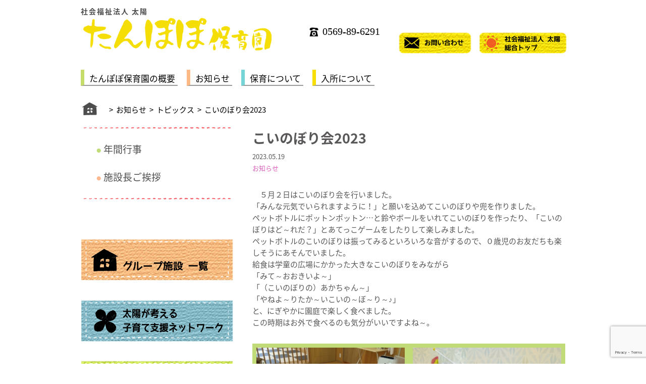

--- FILE ---
content_type: text/html; charset=utf-8
request_url: https://www.google.com/recaptcha/api2/anchor?ar=1&k=6LfBBFUrAAAAADMTM99dC1US2i9VfGwJdF-Cn2ME&co=aHR0cHM6Ly93d3cudGFpeW8tYXNhaGkuY29tOjQ0Mw..&hl=en&v=PoyoqOPhxBO7pBk68S4YbpHZ&size=invisible&anchor-ms=20000&execute-ms=30000&cb=y083swr8ylzo
body_size: 48739
content:
<!DOCTYPE HTML><html dir="ltr" lang="en"><head><meta http-equiv="Content-Type" content="text/html; charset=UTF-8">
<meta http-equiv="X-UA-Compatible" content="IE=edge">
<title>reCAPTCHA</title>
<style type="text/css">
/* cyrillic-ext */
@font-face {
  font-family: 'Roboto';
  font-style: normal;
  font-weight: 400;
  font-stretch: 100%;
  src: url(//fonts.gstatic.com/s/roboto/v48/KFO7CnqEu92Fr1ME7kSn66aGLdTylUAMa3GUBHMdazTgWw.woff2) format('woff2');
  unicode-range: U+0460-052F, U+1C80-1C8A, U+20B4, U+2DE0-2DFF, U+A640-A69F, U+FE2E-FE2F;
}
/* cyrillic */
@font-face {
  font-family: 'Roboto';
  font-style: normal;
  font-weight: 400;
  font-stretch: 100%;
  src: url(//fonts.gstatic.com/s/roboto/v48/KFO7CnqEu92Fr1ME7kSn66aGLdTylUAMa3iUBHMdazTgWw.woff2) format('woff2');
  unicode-range: U+0301, U+0400-045F, U+0490-0491, U+04B0-04B1, U+2116;
}
/* greek-ext */
@font-face {
  font-family: 'Roboto';
  font-style: normal;
  font-weight: 400;
  font-stretch: 100%;
  src: url(//fonts.gstatic.com/s/roboto/v48/KFO7CnqEu92Fr1ME7kSn66aGLdTylUAMa3CUBHMdazTgWw.woff2) format('woff2');
  unicode-range: U+1F00-1FFF;
}
/* greek */
@font-face {
  font-family: 'Roboto';
  font-style: normal;
  font-weight: 400;
  font-stretch: 100%;
  src: url(//fonts.gstatic.com/s/roboto/v48/KFO7CnqEu92Fr1ME7kSn66aGLdTylUAMa3-UBHMdazTgWw.woff2) format('woff2');
  unicode-range: U+0370-0377, U+037A-037F, U+0384-038A, U+038C, U+038E-03A1, U+03A3-03FF;
}
/* math */
@font-face {
  font-family: 'Roboto';
  font-style: normal;
  font-weight: 400;
  font-stretch: 100%;
  src: url(//fonts.gstatic.com/s/roboto/v48/KFO7CnqEu92Fr1ME7kSn66aGLdTylUAMawCUBHMdazTgWw.woff2) format('woff2');
  unicode-range: U+0302-0303, U+0305, U+0307-0308, U+0310, U+0312, U+0315, U+031A, U+0326-0327, U+032C, U+032F-0330, U+0332-0333, U+0338, U+033A, U+0346, U+034D, U+0391-03A1, U+03A3-03A9, U+03B1-03C9, U+03D1, U+03D5-03D6, U+03F0-03F1, U+03F4-03F5, U+2016-2017, U+2034-2038, U+203C, U+2040, U+2043, U+2047, U+2050, U+2057, U+205F, U+2070-2071, U+2074-208E, U+2090-209C, U+20D0-20DC, U+20E1, U+20E5-20EF, U+2100-2112, U+2114-2115, U+2117-2121, U+2123-214F, U+2190, U+2192, U+2194-21AE, U+21B0-21E5, U+21F1-21F2, U+21F4-2211, U+2213-2214, U+2216-22FF, U+2308-230B, U+2310, U+2319, U+231C-2321, U+2336-237A, U+237C, U+2395, U+239B-23B7, U+23D0, U+23DC-23E1, U+2474-2475, U+25AF, U+25B3, U+25B7, U+25BD, U+25C1, U+25CA, U+25CC, U+25FB, U+266D-266F, U+27C0-27FF, U+2900-2AFF, U+2B0E-2B11, U+2B30-2B4C, U+2BFE, U+3030, U+FF5B, U+FF5D, U+1D400-1D7FF, U+1EE00-1EEFF;
}
/* symbols */
@font-face {
  font-family: 'Roboto';
  font-style: normal;
  font-weight: 400;
  font-stretch: 100%;
  src: url(//fonts.gstatic.com/s/roboto/v48/KFO7CnqEu92Fr1ME7kSn66aGLdTylUAMaxKUBHMdazTgWw.woff2) format('woff2');
  unicode-range: U+0001-000C, U+000E-001F, U+007F-009F, U+20DD-20E0, U+20E2-20E4, U+2150-218F, U+2190, U+2192, U+2194-2199, U+21AF, U+21E6-21F0, U+21F3, U+2218-2219, U+2299, U+22C4-22C6, U+2300-243F, U+2440-244A, U+2460-24FF, U+25A0-27BF, U+2800-28FF, U+2921-2922, U+2981, U+29BF, U+29EB, U+2B00-2BFF, U+4DC0-4DFF, U+FFF9-FFFB, U+10140-1018E, U+10190-1019C, U+101A0, U+101D0-101FD, U+102E0-102FB, U+10E60-10E7E, U+1D2C0-1D2D3, U+1D2E0-1D37F, U+1F000-1F0FF, U+1F100-1F1AD, U+1F1E6-1F1FF, U+1F30D-1F30F, U+1F315, U+1F31C, U+1F31E, U+1F320-1F32C, U+1F336, U+1F378, U+1F37D, U+1F382, U+1F393-1F39F, U+1F3A7-1F3A8, U+1F3AC-1F3AF, U+1F3C2, U+1F3C4-1F3C6, U+1F3CA-1F3CE, U+1F3D4-1F3E0, U+1F3ED, U+1F3F1-1F3F3, U+1F3F5-1F3F7, U+1F408, U+1F415, U+1F41F, U+1F426, U+1F43F, U+1F441-1F442, U+1F444, U+1F446-1F449, U+1F44C-1F44E, U+1F453, U+1F46A, U+1F47D, U+1F4A3, U+1F4B0, U+1F4B3, U+1F4B9, U+1F4BB, U+1F4BF, U+1F4C8-1F4CB, U+1F4D6, U+1F4DA, U+1F4DF, U+1F4E3-1F4E6, U+1F4EA-1F4ED, U+1F4F7, U+1F4F9-1F4FB, U+1F4FD-1F4FE, U+1F503, U+1F507-1F50B, U+1F50D, U+1F512-1F513, U+1F53E-1F54A, U+1F54F-1F5FA, U+1F610, U+1F650-1F67F, U+1F687, U+1F68D, U+1F691, U+1F694, U+1F698, U+1F6AD, U+1F6B2, U+1F6B9-1F6BA, U+1F6BC, U+1F6C6-1F6CF, U+1F6D3-1F6D7, U+1F6E0-1F6EA, U+1F6F0-1F6F3, U+1F6F7-1F6FC, U+1F700-1F7FF, U+1F800-1F80B, U+1F810-1F847, U+1F850-1F859, U+1F860-1F887, U+1F890-1F8AD, U+1F8B0-1F8BB, U+1F8C0-1F8C1, U+1F900-1F90B, U+1F93B, U+1F946, U+1F984, U+1F996, U+1F9E9, U+1FA00-1FA6F, U+1FA70-1FA7C, U+1FA80-1FA89, U+1FA8F-1FAC6, U+1FACE-1FADC, U+1FADF-1FAE9, U+1FAF0-1FAF8, U+1FB00-1FBFF;
}
/* vietnamese */
@font-face {
  font-family: 'Roboto';
  font-style: normal;
  font-weight: 400;
  font-stretch: 100%;
  src: url(//fonts.gstatic.com/s/roboto/v48/KFO7CnqEu92Fr1ME7kSn66aGLdTylUAMa3OUBHMdazTgWw.woff2) format('woff2');
  unicode-range: U+0102-0103, U+0110-0111, U+0128-0129, U+0168-0169, U+01A0-01A1, U+01AF-01B0, U+0300-0301, U+0303-0304, U+0308-0309, U+0323, U+0329, U+1EA0-1EF9, U+20AB;
}
/* latin-ext */
@font-face {
  font-family: 'Roboto';
  font-style: normal;
  font-weight: 400;
  font-stretch: 100%;
  src: url(//fonts.gstatic.com/s/roboto/v48/KFO7CnqEu92Fr1ME7kSn66aGLdTylUAMa3KUBHMdazTgWw.woff2) format('woff2');
  unicode-range: U+0100-02BA, U+02BD-02C5, U+02C7-02CC, U+02CE-02D7, U+02DD-02FF, U+0304, U+0308, U+0329, U+1D00-1DBF, U+1E00-1E9F, U+1EF2-1EFF, U+2020, U+20A0-20AB, U+20AD-20C0, U+2113, U+2C60-2C7F, U+A720-A7FF;
}
/* latin */
@font-face {
  font-family: 'Roboto';
  font-style: normal;
  font-weight: 400;
  font-stretch: 100%;
  src: url(//fonts.gstatic.com/s/roboto/v48/KFO7CnqEu92Fr1ME7kSn66aGLdTylUAMa3yUBHMdazQ.woff2) format('woff2');
  unicode-range: U+0000-00FF, U+0131, U+0152-0153, U+02BB-02BC, U+02C6, U+02DA, U+02DC, U+0304, U+0308, U+0329, U+2000-206F, U+20AC, U+2122, U+2191, U+2193, U+2212, U+2215, U+FEFF, U+FFFD;
}
/* cyrillic-ext */
@font-face {
  font-family: 'Roboto';
  font-style: normal;
  font-weight: 500;
  font-stretch: 100%;
  src: url(//fonts.gstatic.com/s/roboto/v48/KFO7CnqEu92Fr1ME7kSn66aGLdTylUAMa3GUBHMdazTgWw.woff2) format('woff2');
  unicode-range: U+0460-052F, U+1C80-1C8A, U+20B4, U+2DE0-2DFF, U+A640-A69F, U+FE2E-FE2F;
}
/* cyrillic */
@font-face {
  font-family: 'Roboto';
  font-style: normal;
  font-weight: 500;
  font-stretch: 100%;
  src: url(//fonts.gstatic.com/s/roboto/v48/KFO7CnqEu92Fr1ME7kSn66aGLdTylUAMa3iUBHMdazTgWw.woff2) format('woff2');
  unicode-range: U+0301, U+0400-045F, U+0490-0491, U+04B0-04B1, U+2116;
}
/* greek-ext */
@font-face {
  font-family: 'Roboto';
  font-style: normal;
  font-weight: 500;
  font-stretch: 100%;
  src: url(//fonts.gstatic.com/s/roboto/v48/KFO7CnqEu92Fr1ME7kSn66aGLdTylUAMa3CUBHMdazTgWw.woff2) format('woff2');
  unicode-range: U+1F00-1FFF;
}
/* greek */
@font-face {
  font-family: 'Roboto';
  font-style: normal;
  font-weight: 500;
  font-stretch: 100%;
  src: url(//fonts.gstatic.com/s/roboto/v48/KFO7CnqEu92Fr1ME7kSn66aGLdTylUAMa3-UBHMdazTgWw.woff2) format('woff2');
  unicode-range: U+0370-0377, U+037A-037F, U+0384-038A, U+038C, U+038E-03A1, U+03A3-03FF;
}
/* math */
@font-face {
  font-family: 'Roboto';
  font-style: normal;
  font-weight: 500;
  font-stretch: 100%;
  src: url(//fonts.gstatic.com/s/roboto/v48/KFO7CnqEu92Fr1ME7kSn66aGLdTylUAMawCUBHMdazTgWw.woff2) format('woff2');
  unicode-range: U+0302-0303, U+0305, U+0307-0308, U+0310, U+0312, U+0315, U+031A, U+0326-0327, U+032C, U+032F-0330, U+0332-0333, U+0338, U+033A, U+0346, U+034D, U+0391-03A1, U+03A3-03A9, U+03B1-03C9, U+03D1, U+03D5-03D6, U+03F0-03F1, U+03F4-03F5, U+2016-2017, U+2034-2038, U+203C, U+2040, U+2043, U+2047, U+2050, U+2057, U+205F, U+2070-2071, U+2074-208E, U+2090-209C, U+20D0-20DC, U+20E1, U+20E5-20EF, U+2100-2112, U+2114-2115, U+2117-2121, U+2123-214F, U+2190, U+2192, U+2194-21AE, U+21B0-21E5, U+21F1-21F2, U+21F4-2211, U+2213-2214, U+2216-22FF, U+2308-230B, U+2310, U+2319, U+231C-2321, U+2336-237A, U+237C, U+2395, U+239B-23B7, U+23D0, U+23DC-23E1, U+2474-2475, U+25AF, U+25B3, U+25B7, U+25BD, U+25C1, U+25CA, U+25CC, U+25FB, U+266D-266F, U+27C0-27FF, U+2900-2AFF, U+2B0E-2B11, U+2B30-2B4C, U+2BFE, U+3030, U+FF5B, U+FF5D, U+1D400-1D7FF, U+1EE00-1EEFF;
}
/* symbols */
@font-face {
  font-family: 'Roboto';
  font-style: normal;
  font-weight: 500;
  font-stretch: 100%;
  src: url(//fonts.gstatic.com/s/roboto/v48/KFO7CnqEu92Fr1ME7kSn66aGLdTylUAMaxKUBHMdazTgWw.woff2) format('woff2');
  unicode-range: U+0001-000C, U+000E-001F, U+007F-009F, U+20DD-20E0, U+20E2-20E4, U+2150-218F, U+2190, U+2192, U+2194-2199, U+21AF, U+21E6-21F0, U+21F3, U+2218-2219, U+2299, U+22C4-22C6, U+2300-243F, U+2440-244A, U+2460-24FF, U+25A0-27BF, U+2800-28FF, U+2921-2922, U+2981, U+29BF, U+29EB, U+2B00-2BFF, U+4DC0-4DFF, U+FFF9-FFFB, U+10140-1018E, U+10190-1019C, U+101A0, U+101D0-101FD, U+102E0-102FB, U+10E60-10E7E, U+1D2C0-1D2D3, U+1D2E0-1D37F, U+1F000-1F0FF, U+1F100-1F1AD, U+1F1E6-1F1FF, U+1F30D-1F30F, U+1F315, U+1F31C, U+1F31E, U+1F320-1F32C, U+1F336, U+1F378, U+1F37D, U+1F382, U+1F393-1F39F, U+1F3A7-1F3A8, U+1F3AC-1F3AF, U+1F3C2, U+1F3C4-1F3C6, U+1F3CA-1F3CE, U+1F3D4-1F3E0, U+1F3ED, U+1F3F1-1F3F3, U+1F3F5-1F3F7, U+1F408, U+1F415, U+1F41F, U+1F426, U+1F43F, U+1F441-1F442, U+1F444, U+1F446-1F449, U+1F44C-1F44E, U+1F453, U+1F46A, U+1F47D, U+1F4A3, U+1F4B0, U+1F4B3, U+1F4B9, U+1F4BB, U+1F4BF, U+1F4C8-1F4CB, U+1F4D6, U+1F4DA, U+1F4DF, U+1F4E3-1F4E6, U+1F4EA-1F4ED, U+1F4F7, U+1F4F9-1F4FB, U+1F4FD-1F4FE, U+1F503, U+1F507-1F50B, U+1F50D, U+1F512-1F513, U+1F53E-1F54A, U+1F54F-1F5FA, U+1F610, U+1F650-1F67F, U+1F687, U+1F68D, U+1F691, U+1F694, U+1F698, U+1F6AD, U+1F6B2, U+1F6B9-1F6BA, U+1F6BC, U+1F6C6-1F6CF, U+1F6D3-1F6D7, U+1F6E0-1F6EA, U+1F6F0-1F6F3, U+1F6F7-1F6FC, U+1F700-1F7FF, U+1F800-1F80B, U+1F810-1F847, U+1F850-1F859, U+1F860-1F887, U+1F890-1F8AD, U+1F8B0-1F8BB, U+1F8C0-1F8C1, U+1F900-1F90B, U+1F93B, U+1F946, U+1F984, U+1F996, U+1F9E9, U+1FA00-1FA6F, U+1FA70-1FA7C, U+1FA80-1FA89, U+1FA8F-1FAC6, U+1FACE-1FADC, U+1FADF-1FAE9, U+1FAF0-1FAF8, U+1FB00-1FBFF;
}
/* vietnamese */
@font-face {
  font-family: 'Roboto';
  font-style: normal;
  font-weight: 500;
  font-stretch: 100%;
  src: url(//fonts.gstatic.com/s/roboto/v48/KFO7CnqEu92Fr1ME7kSn66aGLdTylUAMa3OUBHMdazTgWw.woff2) format('woff2');
  unicode-range: U+0102-0103, U+0110-0111, U+0128-0129, U+0168-0169, U+01A0-01A1, U+01AF-01B0, U+0300-0301, U+0303-0304, U+0308-0309, U+0323, U+0329, U+1EA0-1EF9, U+20AB;
}
/* latin-ext */
@font-face {
  font-family: 'Roboto';
  font-style: normal;
  font-weight: 500;
  font-stretch: 100%;
  src: url(//fonts.gstatic.com/s/roboto/v48/KFO7CnqEu92Fr1ME7kSn66aGLdTylUAMa3KUBHMdazTgWw.woff2) format('woff2');
  unicode-range: U+0100-02BA, U+02BD-02C5, U+02C7-02CC, U+02CE-02D7, U+02DD-02FF, U+0304, U+0308, U+0329, U+1D00-1DBF, U+1E00-1E9F, U+1EF2-1EFF, U+2020, U+20A0-20AB, U+20AD-20C0, U+2113, U+2C60-2C7F, U+A720-A7FF;
}
/* latin */
@font-face {
  font-family: 'Roboto';
  font-style: normal;
  font-weight: 500;
  font-stretch: 100%;
  src: url(//fonts.gstatic.com/s/roboto/v48/KFO7CnqEu92Fr1ME7kSn66aGLdTylUAMa3yUBHMdazQ.woff2) format('woff2');
  unicode-range: U+0000-00FF, U+0131, U+0152-0153, U+02BB-02BC, U+02C6, U+02DA, U+02DC, U+0304, U+0308, U+0329, U+2000-206F, U+20AC, U+2122, U+2191, U+2193, U+2212, U+2215, U+FEFF, U+FFFD;
}
/* cyrillic-ext */
@font-face {
  font-family: 'Roboto';
  font-style: normal;
  font-weight: 900;
  font-stretch: 100%;
  src: url(//fonts.gstatic.com/s/roboto/v48/KFO7CnqEu92Fr1ME7kSn66aGLdTylUAMa3GUBHMdazTgWw.woff2) format('woff2');
  unicode-range: U+0460-052F, U+1C80-1C8A, U+20B4, U+2DE0-2DFF, U+A640-A69F, U+FE2E-FE2F;
}
/* cyrillic */
@font-face {
  font-family: 'Roboto';
  font-style: normal;
  font-weight: 900;
  font-stretch: 100%;
  src: url(//fonts.gstatic.com/s/roboto/v48/KFO7CnqEu92Fr1ME7kSn66aGLdTylUAMa3iUBHMdazTgWw.woff2) format('woff2');
  unicode-range: U+0301, U+0400-045F, U+0490-0491, U+04B0-04B1, U+2116;
}
/* greek-ext */
@font-face {
  font-family: 'Roboto';
  font-style: normal;
  font-weight: 900;
  font-stretch: 100%;
  src: url(//fonts.gstatic.com/s/roboto/v48/KFO7CnqEu92Fr1ME7kSn66aGLdTylUAMa3CUBHMdazTgWw.woff2) format('woff2');
  unicode-range: U+1F00-1FFF;
}
/* greek */
@font-face {
  font-family: 'Roboto';
  font-style: normal;
  font-weight: 900;
  font-stretch: 100%;
  src: url(//fonts.gstatic.com/s/roboto/v48/KFO7CnqEu92Fr1ME7kSn66aGLdTylUAMa3-UBHMdazTgWw.woff2) format('woff2');
  unicode-range: U+0370-0377, U+037A-037F, U+0384-038A, U+038C, U+038E-03A1, U+03A3-03FF;
}
/* math */
@font-face {
  font-family: 'Roboto';
  font-style: normal;
  font-weight: 900;
  font-stretch: 100%;
  src: url(//fonts.gstatic.com/s/roboto/v48/KFO7CnqEu92Fr1ME7kSn66aGLdTylUAMawCUBHMdazTgWw.woff2) format('woff2');
  unicode-range: U+0302-0303, U+0305, U+0307-0308, U+0310, U+0312, U+0315, U+031A, U+0326-0327, U+032C, U+032F-0330, U+0332-0333, U+0338, U+033A, U+0346, U+034D, U+0391-03A1, U+03A3-03A9, U+03B1-03C9, U+03D1, U+03D5-03D6, U+03F0-03F1, U+03F4-03F5, U+2016-2017, U+2034-2038, U+203C, U+2040, U+2043, U+2047, U+2050, U+2057, U+205F, U+2070-2071, U+2074-208E, U+2090-209C, U+20D0-20DC, U+20E1, U+20E5-20EF, U+2100-2112, U+2114-2115, U+2117-2121, U+2123-214F, U+2190, U+2192, U+2194-21AE, U+21B0-21E5, U+21F1-21F2, U+21F4-2211, U+2213-2214, U+2216-22FF, U+2308-230B, U+2310, U+2319, U+231C-2321, U+2336-237A, U+237C, U+2395, U+239B-23B7, U+23D0, U+23DC-23E1, U+2474-2475, U+25AF, U+25B3, U+25B7, U+25BD, U+25C1, U+25CA, U+25CC, U+25FB, U+266D-266F, U+27C0-27FF, U+2900-2AFF, U+2B0E-2B11, U+2B30-2B4C, U+2BFE, U+3030, U+FF5B, U+FF5D, U+1D400-1D7FF, U+1EE00-1EEFF;
}
/* symbols */
@font-face {
  font-family: 'Roboto';
  font-style: normal;
  font-weight: 900;
  font-stretch: 100%;
  src: url(//fonts.gstatic.com/s/roboto/v48/KFO7CnqEu92Fr1ME7kSn66aGLdTylUAMaxKUBHMdazTgWw.woff2) format('woff2');
  unicode-range: U+0001-000C, U+000E-001F, U+007F-009F, U+20DD-20E0, U+20E2-20E4, U+2150-218F, U+2190, U+2192, U+2194-2199, U+21AF, U+21E6-21F0, U+21F3, U+2218-2219, U+2299, U+22C4-22C6, U+2300-243F, U+2440-244A, U+2460-24FF, U+25A0-27BF, U+2800-28FF, U+2921-2922, U+2981, U+29BF, U+29EB, U+2B00-2BFF, U+4DC0-4DFF, U+FFF9-FFFB, U+10140-1018E, U+10190-1019C, U+101A0, U+101D0-101FD, U+102E0-102FB, U+10E60-10E7E, U+1D2C0-1D2D3, U+1D2E0-1D37F, U+1F000-1F0FF, U+1F100-1F1AD, U+1F1E6-1F1FF, U+1F30D-1F30F, U+1F315, U+1F31C, U+1F31E, U+1F320-1F32C, U+1F336, U+1F378, U+1F37D, U+1F382, U+1F393-1F39F, U+1F3A7-1F3A8, U+1F3AC-1F3AF, U+1F3C2, U+1F3C4-1F3C6, U+1F3CA-1F3CE, U+1F3D4-1F3E0, U+1F3ED, U+1F3F1-1F3F3, U+1F3F5-1F3F7, U+1F408, U+1F415, U+1F41F, U+1F426, U+1F43F, U+1F441-1F442, U+1F444, U+1F446-1F449, U+1F44C-1F44E, U+1F453, U+1F46A, U+1F47D, U+1F4A3, U+1F4B0, U+1F4B3, U+1F4B9, U+1F4BB, U+1F4BF, U+1F4C8-1F4CB, U+1F4D6, U+1F4DA, U+1F4DF, U+1F4E3-1F4E6, U+1F4EA-1F4ED, U+1F4F7, U+1F4F9-1F4FB, U+1F4FD-1F4FE, U+1F503, U+1F507-1F50B, U+1F50D, U+1F512-1F513, U+1F53E-1F54A, U+1F54F-1F5FA, U+1F610, U+1F650-1F67F, U+1F687, U+1F68D, U+1F691, U+1F694, U+1F698, U+1F6AD, U+1F6B2, U+1F6B9-1F6BA, U+1F6BC, U+1F6C6-1F6CF, U+1F6D3-1F6D7, U+1F6E0-1F6EA, U+1F6F0-1F6F3, U+1F6F7-1F6FC, U+1F700-1F7FF, U+1F800-1F80B, U+1F810-1F847, U+1F850-1F859, U+1F860-1F887, U+1F890-1F8AD, U+1F8B0-1F8BB, U+1F8C0-1F8C1, U+1F900-1F90B, U+1F93B, U+1F946, U+1F984, U+1F996, U+1F9E9, U+1FA00-1FA6F, U+1FA70-1FA7C, U+1FA80-1FA89, U+1FA8F-1FAC6, U+1FACE-1FADC, U+1FADF-1FAE9, U+1FAF0-1FAF8, U+1FB00-1FBFF;
}
/* vietnamese */
@font-face {
  font-family: 'Roboto';
  font-style: normal;
  font-weight: 900;
  font-stretch: 100%;
  src: url(//fonts.gstatic.com/s/roboto/v48/KFO7CnqEu92Fr1ME7kSn66aGLdTylUAMa3OUBHMdazTgWw.woff2) format('woff2');
  unicode-range: U+0102-0103, U+0110-0111, U+0128-0129, U+0168-0169, U+01A0-01A1, U+01AF-01B0, U+0300-0301, U+0303-0304, U+0308-0309, U+0323, U+0329, U+1EA0-1EF9, U+20AB;
}
/* latin-ext */
@font-face {
  font-family: 'Roboto';
  font-style: normal;
  font-weight: 900;
  font-stretch: 100%;
  src: url(//fonts.gstatic.com/s/roboto/v48/KFO7CnqEu92Fr1ME7kSn66aGLdTylUAMa3KUBHMdazTgWw.woff2) format('woff2');
  unicode-range: U+0100-02BA, U+02BD-02C5, U+02C7-02CC, U+02CE-02D7, U+02DD-02FF, U+0304, U+0308, U+0329, U+1D00-1DBF, U+1E00-1E9F, U+1EF2-1EFF, U+2020, U+20A0-20AB, U+20AD-20C0, U+2113, U+2C60-2C7F, U+A720-A7FF;
}
/* latin */
@font-face {
  font-family: 'Roboto';
  font-style: normal;
  font-weight: 900;
  font-stretch: 100%;
  src: url(//fonts.gstatic.com/s/roboto/v48/KFO7CnqEu92Fr1ME7kSn66aGLdTylUAMa3yUBHMdazQ.woff2) format('woff2');
  unicode-range: U+0000-00FF, U+0131, U+0152-0153, U+02BB-02BC, U+02C6, U+02DA, U+02DC, U+0304, U+0308, U+0329, U+2000-206F, U+20AC, U+2122, U+2191, U+2193, U+2212, U+2215, U+FEFF, U+FFFD;
}

</style>
<link rel="stylesheet" type="text/css" href="https://www.gstatic.com/recaptcha/releases/PoyoqOPhxBO7pBk68S4YbpHZ/styles__ltr.css">
<script nonce="bJX8oojk1RttwPMLFE6loA" type="text/javascript">window['__recaptcha_api'] = 'https://www.google.com/recaptcha/api2/';</script>
<script type="text/javascript" src="https://www.gstatic.com/recaptcha/releases/PoyoqOPhxBO7pBk68S4YbpHZ/recaptcha__en.js" nonce="bJX8oojk1RttwPMLFE6loA">
      
    </script></head>
<body><div id="rc-anchor-alert" class="rc-anchor-alert"></div>
<input type="hidden" id="recaptcha-token" value="[base64]">
<script type="text/javascript" nonce="bJX8oojk1RttwPMLFE6loA">
      recaptcha.anchor.Main.init("[\x22ainput\x22,[\x22bgdata\x22,\x22\x22,\[base64]/[base64]/[base64]/ZyhXLGgpOnEoW04sMjEsbF0sVywwKSxoKSxmYWxzZSxmYWxzZSl9Y2F0Y2goayl7RygzNTgsVyk/[base64]/[base64]/[base64]/[base64]/[base64]/[base64]/[base64]/bmV3IEJbT10oRFswXSk6dz09Mj9uZXcgQltPXShEWzBdLERbMV0pOnc9PTM/bmV3IEJbT10oRFswXSxEWzFdLERbMl0pOnc9PTQ/[base64]/[base64]/[base64]/[base64]/[base64]\\u003d\x22,\[base64]\\u003d\\u003d\x22,\x22f0I4woRMflZ3w5vDvMO/w6LCujsxwolSZiMWwrd4w5/CiDB6wptHAMKzwp3CtMOBw4onw7lpFMObwqbDiMKLJcOxwrnDrWHDiirCgcOawp/DjT0sPytowp/DngPDhcKUAwTClDhDw4PDvxjCrCUWw5RZwqHDpsOgwpZXwqbCsAHDgsOBwr0yLiMvwrkmAsKPw7zCvWXDnkXCqzTCrsOuw4ZrwpfDkMKZwqHCrTFUTsORwo3DrMKBwowUDVbDsMOhwo49QcKsw57CvMO9w6nDk8KCw67DjTfDlcKVwoJqw4B/w5I/[base64]/CosKww6FBwrJHw7zDryk/w7kxwoDDgxxuZsOjXsOPw6PDncOgSAI3wpLDlgZDQhNfMwzDscKrWMKvcjA+Z8OTQsKPwojDi8OFw4bDusKheGXCjsOaQcOhw6rDjsO+dUzDn1giw67DmMKXSRHCtcO0worDqmPCh8OuUsOmTcO4XsKgw5/Cj8OVJMOUwoR3w7pYK8OIw6Rdwrk2S0hmwrB/[base64]/w5dmGMOwwppHKMKMwpgYWAAEw7TDtMOvDMOca2kSwqdAQcK5wpR+Ezhsw6nDtsO8w5R1FmXCvMO/MsO3wqDCscKTw5DDgznCh8KWIXrDklXCrDfDqBVPAsO0wrbCpjbCkFc6eCbDrAQHw6LDicOoCwgTw7ZRwrwYwp7CucOSw58/[base64]/fsKMwq7DiVsNI2XDvEjDrMKJw7/Coy4/w47DgMKeMcOoGHMQwrvCpUs5woxUVsOOwqjCplnCtsKQw4ZQQ8OEw4HDnD3DsRrDsMKoeAFPwqU/DTJ+SMKWwpk7HjrCmsOqwos0worDhsKaAic1w6dKwq3DgcK+SF1yRsKBImdIwqYMwojDgmg4WsKgw7wTP01dGlFsMkUew40XY8OTH8O2XzPCusO9cVbDp37DvsKCacOrdGQPdcK/w7hse8KWbgfDrsKGHsKpwpkNwrYRHCTDqMOEesOhE1LCssKyw7dyw4wLw6/[base64]/DvlsGw4gaBQbDgRRJwptpw7F6F8KiT1puw4MGSsOUG2kJw7hOw6vCuHE4w5V6w4dEw4bDqBhUIzBkF8K7YsK2GcKJe1MLVcOPwrzCl8OWw7wGOcKREsKxw7rDmMOEJMO5w5XDuUJXKsKwbEcadsKCwoxZRHzDkMK7wohqY1ZWwpd2Z8O3wphiTsOQwp/DnlAAQWk8w6IzwrcSP1Qdc8O2RcK0PT7Di8Oqwo/ChXt5K8KtbXE2wrrDlcK3H8KBdsKowpZYwpTCmCcewrcJen3DskErw6ERMU/Cn8OVcDhWdnjDmsOEdAzCqRfDmjJDcgJ0wqHDk17Dr0d7wpbDsiIdwqgEwpAWCsOCw41PNWDDn8Obw71CCSgjEsOcw4nDjEkgHgLDjjHChsOOwoV1w5bDmBnDoMOhYsOjwqXCtsOmw7l3w6dQw5HDk8OswptkwoN1wrbCoMOKFsO2R8KGaG0/[base64]/CiwPCjExBw4dTRltUw4zDtsKqZwTDncKzw67CnWEuwpEAw63DrDfCj8K2J8KOwqrDl8Khw5/CinvDhMOhwp5vAFbCjcKPw4DDpRhuwo9SHVnDlQdaasOSwpPDkV1AwrtRCFbDpcKBT3hGQVEqw7DCgsOPdUHDiy9Qwq8Gw5DCjsOfYcOcMsKQw4N6wrZFaMKZw6nDrsKsdiTCtH/DkxoAwrbCkxhuN8OjFQBybGhowqfDp8KzO0RtQB3CgMO0wpcXw7bCpcOic8O1QMK2w4bCrl1eOX/DjSRQwoogw5vDnMOGcDE7wpTCrVFJw4jCpcOmHcOBKsKHRipww63DqxLCmUHCsFFYXMOww4xSZjMzwpJOSATCiyE/RMKHwo3CsT9jwpDChgfCqsKawq/CnWbDo8O1D8KKw7DDoxDDjcOXwrLCiUjCuWV8wrwnw50yNE3CscOZw4/DosOhesOAAxfCvsO9SxEqw5ItUBXDtlzCrEcsScO8N1vDokTCi8KAwovClMK/XG4Vwp7DmsKOwqFOw4wdw7TDoBbCn8Kuw6hhw5dvw4FNwpx8HMKyD0bDksOtwqvDtMOsJsKEw5rDn25RUMOIeyvDqXRnWsK0IcOkw7oFUXNTwqs4woXCn8OEU3/DtMKsNcO/B8KZw6vCoy5Xe8KMwqlwMkjCqiXChBbDtcOKwqdaLFjClMKYwpPDixpPXMOcw5rDkMKAG1TDisOJwpMaGnRYw7oYw7bDtMOPM8ONw5nCosKow50Tw4REwqMuw6/[base64]/CgcO8w4sEWA40GcK0fhHCsBfDh0MDw47CkMOyw7DColvDiiYADiNlfsKXwrs9FsOtw4l/wroOLsOewpTClcO5w7IUwpLClyJyGCXCmsOlw4dsAsKKw5LDocKnw6nCsz8owotGQBorWW89w4Bywo9Iw5RAGMO1EMOkw4DCuUhbP8Osw4XDj8O/FV9Xwp7CiGvDsGzDvxHDpMKzVTYeZsKLfMKwwppBw7zDmn3CjsOIwqnClMO/w5EeZGFHcsOrAiPCj8OHHiYkwqYIwoLDrsOVw5HCl8OdwoPCkzBiw7PCnsOkwo1AwpHDkgJ6wp/[base64]/[base64]/XMK2w7TDplXDqsKaw6kVwo4uwrHDl8Oow5rCqxpcw4hawp1sw6TCoyXDn2Bmd3hfNcKswqMUSsOWw4/DkGnDicOUwq9QWMO3Ci/CtcKtKAQedjg9wqN+wrtDUELDvMOgdU7DscKLKVsiw41uC8OKw7/CsSXChV7CqivDqcK4w53CrcO/VsKZTnzDuVNNw5lUZcO9w6Fsw4kNFcOxCBzDtsK0TsKsw5XDn8KNd2ozDsKbworDjnZywpDDlU7CicOrY8OXJQvDowfDlwrClsOOEG3DtjY9wqR9IWQJPsOkw651IMKBw7/CsHbCt1jDm8KQw5XDmxtzw6nDoSI9GcO0wqnDjhHCrCJtw6zCjV9pwo/CkcKYRcOubMK3w6fCr1x3awTDin9DwpA3ZQ/[base64]/w4rDpMOJWhzDpiAIw7bCksOCw4fCiMK/[base64]/CqcKtCTjDowzDmALCogHDuQjDmDTCvATDgsOXC8K9P2rDssOYZUQIAjxkeRvCuTktDS93csOGw7nCpcOLasOgQMOKFsKrVS0FXXZ+wo7Cu8OzJ15GwpbDuh/ChsOZw4bDkGLCvEEXw7x/wrEpB8KcwpbDhVQxwpXCmkbCn8KFNMOEwqkhUsKVTzQnJMKrw7t+wpPDuwrCnMOhw6vDjMKFwoQuw5vCuHDDu8KmEcKBwpTCiMOwwrjCj23ChHdgalXCkRR1w6Aww4LDuBHDnMKYwonDun8BaMKZwo/Dj8O3C8O1wqlEwonDn8OjwqvDqMKAwqnDr8KcCRgiZQ0sw7VjDsOKKMKceRFAGhFZw4PDh8O2woVmw7TDlBoPwpEYw7PDozTCgFI/w5LDiybCnsK7WSxRIiPCvsKudMO+wqs9fcK/wq3CvhLChMKqD8OwRDzDiA8lwpvCoTjCmDk2X8OOwq7DtQzCv8O4JcKYUlkHG8OOw54sQArCqCXCiVo1PMOmPcK8wo3DiA7DnMOtZTvDjwbCg3s4VcKdwqLCph7CizjCuUjClWXDkmbCqTQ0G3/Co8KXA8ORwqnDicOlRww2woTDu8KcwqIebjYub8KAwqNcdMOPw6Vdwq3CtMKnQyUNwp3CmX4Yw7XDmUQRwrQ6wp11QVjCh8Ohw5jCo8KsQw/DvAbCtMKbHcKvw50+bTLCknPDjRUxPcO2wrR/[base64]/CpGLDrMKEw6PDlMOKwpg5Y8OFS8KkTsORd8KFwpcYacO8ezlew7LCgDkAw4lKw5HDvjDDqsOBecO6GRHDqsKsw4bDpQ1aw7IXNhphw6IyWsKyHsOPw5tyAy5WwrtqAQjCmEtHT8OXVhApQMKOw4/CqVsVY8KtUsKnZ8OMExTDsH7DssOcwpPCp8K0wpnDvsO9UsObwq4fbMKsw7MkwpnCgiQRw5Zew7LDkAnDpx80P8OsOsOMTQFlwooIRMOWCcOrWSFtFFrDuhjDrmzCuR/[base64]/DscOhwrsowr3Dl8KwwrjCq8KQcjAqwozCn1HDoVsnwqXCmsOHwrU8LcK/w69jOMKcwo8mM8K9wpLCgMKAV8O8E8KPw6PCo0zCvMKVw44iOsOhEsKsIcOKw53ChcKOSsK3W1XCvBR7w65Uw4XDpsO1G8K8HsO5IMObH2gfYybCnyPCqMKtLBtZw5gPw5zDuk58BSnCsxooQcOoNcOnw7XDh8OQwp/CjC/ClnjDtkxpw5vCgnfCr8Oow5jDn1jDrMKjwqJIw6Erw6ACw5lqNz/CqgbDsX95w7XCnTsYK8OTwqEiwr5qEsKjw4DCo8OSBsKZwqrDuh/CshDCkiTDtsKRLCcOwpFpalEDwr/DpGccHxzCmsKEFsKQMHTDpsOGZ8OUUMKebwvDuSHCmMOHOggwYMKNdsKhwqvDmVnDkVMTwozDpsORUMO/[base64]/[base64]/[base64]/wqTCjMO0wrPCt07DusOiGsKFwpPCuTBiH1EwMgjCicKNwqFOw4dWwoE8MMKPAMKSwpHDrDXClC43w55tElnDi8KCwoFoVmoqK8OPw4VLW8OBYmdbw5IkwoVHKSvCqsOlw6HCicK5LkZpw6/[base64]/w4/DgcKaw6MSNQ3DisOhwo7CkMOCPEPDrnAuwpDCv3B/w7fDjEDDpUFjUgcgWsOKY0AgcBHDgWTCjsKlwp7Cj8OuVlbCr17DozEaX3fDkcOCw5oGw4gEwooqwp1KRUXCgWDDu8KDX8OfAsOuNnoDw4TCu3dYwp7CoSvCgMOQR8OfYgPCiMOiwrHDkcOQw6kPw5fCr8O6wr/CrnpYwrd4B3fDjMKLwpXCqsKddykVOCc+wrgnf8OTwqxMOMKNwrfDr8Onwp/DhcKsw5h6w7fDuMO6w7x0wrRBwq7CljATS8KPY1BMwoTDlsOSwrx7w7Vdw6bDjRAAXsO8GsKBKGR/UHowGi5iQQ7Ciz/DkzDCosKWwpsWwoLDisOdBHE7WSZawrFdHsOtw6nDhMKjwrx7U8OWw7VqWsOSwplEWsKjOS7CpsKddhjCmsOSME0KM8OBw5xIMAlzcHnDjMOhXFZXcR7CpRJqwobCs1ZwwqXCvQzDmC1dw4XCrMOweRrCucO1acKZw51EZ8O/[base64]/Do8OUDsOfwqBbwp1Hw6pqMMOuVjJuwrIwwrYkAMK9wp3DrTMDIcO4eg8awp/[base64]/Dn4pScOVw4/DthBqw6d3w5bDpmhRwojDtVnCssO5w5LDqsOHwqDCt8KCWMOMLcO2BMOCw7hwwqptw69Uw4rCl8OEwpUTe8KwWF/CviXCiRHDn8K1wqLCjSfCk8KUczpQe33CvS7Dh8O1BcK4HEzCusKmNXUqQcOzcljCqsOpHcOaw7ZyV2MZwqTDksKjwqHCuC8hwoPDpMK/MMKkK8OIdRXDnTxCcirCnWvCgyPDtAULw7RFZ8OKwpt0AcOXKcKQL8O+wrRmDR/[base64]/DihZ5HcOLw4TDkTl0wpnCg8OdFCsZw7p2wpzDr8Kwwpk/[base64]/NcKve8KGw5d3w5VQdsOIP8O9McO4w5zDhMKBw5DChsO2BWrClcOiwrFww4PDg3V8wqFuwpfDvB8Mwr3ChHtnwq7DmMK/EDoPNsKuw4huGXTDlw7CgcKfwqcLw47Ci2DDrMKOw7sGeBg5wqQGw6bDmMKbd8KOwrHDh8KNw5kBw57Cg8O6wrYiJMK/wpwpw5XCllNSCVoDw6/DnCUvwqvCo8OkJcOBwo0ZAsOyU8K9wpQfw6LCpcO6wo7ClUPDuCvDtnfDr0vCnsOtb2TDicKfw5VDbXvDlhHCoD7CkhrDrhlUwqzChcOieFIEwqcYw7nDt8KXwq0FBcKBUcKnw4ILwqNFWcK+w6fCrcO1w4JYY8O1Tx/ClzDDi8KTUFLCjhB0D8OMwpo0w5rCmMOXGy3CvyV7O8KSG8K9DR4fw5suHMOJY8OEU8OOwq5dwr5/[base64]/Cp8O5URXCsjLDm3wDHcOqw7PCvMOZw5FGw6UQw5RVAcOtVcKBf8Khwo4aQ8KewpwiLiTCgcOtNcKZw7bChcKdF8ORJAHCjwNSwoB9fwfCqBRjOsKuwqnDjVnDsgghN8O7QTvCiiLCvsK3Y8OUwq/[base64]/DpADCnMOQWMO1QcOuw5/[base64]/ChQDCrsKvw7nCvcOkwp1aSMOiwqjCgBlvw4/DosOzXBPDgA5xEX/CsE7DtsKfw61mImXClUzCqcKewpwXwqXCj3TDjXgrwq3CiBjCrcOSM1QGIkvCkmTDgMO8wpTDsMKofVPDtkfDmMO8FsK9wpjCnxJQw60APcOMQQNvNcOOw4glw6vDrTpBdMKtDwxww6fDo8KnwpvDmcKBwrXCmsO/w5wGEMKcwo1LwprCjsKFBQUtw7/[base64]/[base64]/CusKjMwN1w4DDiANIQcOowoRbZ8K8w6NVwpdLw7UcwrQHLsKhw6HCm8KwwrfDn8KjD0PDszjDrkzCnEtMwq7Cv3U3ZsKLwod7RcKqEH55XyVuVsKmwrjDh8K4w6bDqsO0ecOBDzw6bMKeZnNIwrfDvcO/w4bCnMOTwq8Fw5R/[base64]/DkSLClcOfwr4wfCvDrsKqfQJbCQbDosKdwrFLwpDClcO6w4DCm8KswpDCmnLDhnQ/HiR7w5bCuMKiDRnDssK3wqlrwpzCmcOdwp7CvMK0w63Do8OowrDClcKEFsOVZsKmwpnCgnRywrTCiBsBQMOQLi0YFMK+w6diwpdWw6fDlsOSd2ZiwrULcMOLw69swqHCnDTCiGDCliQbwrnCngxsw49gbnnChVDDusOkDsOFQgAWecKJfsOHM0/DsSzCqcKPcxfDk8ODw6LCgQEIGsOOQ8Oowr8tI8KJw4LCiC1swpzCgMONZRjDoBLCo8ORw4TDkALDqGYPUsKYFArDiWLCmsOiw4EiQcOZYwceTMK5w4vCuy7DusKQLMOFw6/DlcKnwrs8UB/[base64]/DtMKZJFErwp15w7oKw71Ow7PDpsKpZsOrw4XDhMOfbRUfwqcsw5IbTcOwWkFbwpcLwo7Cu8OgIyR+HsKQwqvCpcOewobCuDwfAcOsK8KJcxEfbT3Co0k4w6zDp8OfwrrChcKGw4zCi8Opw6cPwo/CsUkowqN5SElib8Kaw6HDlwrChx/Ciw9jw7XCjMOTFkXCoyNtZlbCuBDCuk4awp59w47Dn8OWw6LDvUrDksKxw7LCscOpwodPNMOkOsO2CiRzNmUnQMK6w4tNwoF8wocVw4M/w6lUw4QRw6jDtsO+Oi9Uwr1xYkLDnsKTAcKAw5XCt8KgM8ODHz/Djh3Cq8KgYSbCuMK4wrXCmcOIecODWsOJO8KUbSnDs8KQbDkuwpV1GMOmw4guwqLDn8KFLhZxwq4WfsK4eMKbPiLDk0zCpsKqK8O0e8OddsKkYlFCw7Aowq8tw4RjY8Opw5XCr1zCnMO5wofCi8KUw5zCvsKuw4nCjsOcw5/DhjtvcWlicsKnw5Q2fWnDhxjDii7CgcK5PsKgw68Af8KvXMKfTMONTEF0dsOmAF9obz/[base64]/[base64]/DultfZgYkw4/[base64]/DtSLDpTvDi8OIL34Aw7bCuSTDkX/Cr8K8Um8uYMKOw5EGLS3Cj8Ozw7jDlMOJLcOzw49pUDkyFw7DuCPCmsOGH8K6WVnCmDB/c8KBwq5Jw6lYwqXCv8K1w43CgcKEI8O/[base64]/CuFXDsF3DiiTCscOxwowYwrl1w7DCt05swohYwr3Cjl/[base64]/DjEjCq8KXShTCj8Ojw5PDkHEewo1cw5BzM8KtEnVVcQkLw7F+wr7DsjU6T8OUTcKQeMO1wqHCmMOPG0LCpMKpdcKmN8KSwqcNw4dZwrbCqsOZw45XwozDpsKXwqIhwrrDoFbCnh8rwpsSwqVAw6/DgARYQcORw5XDrsO3anombMKpw4Vfw7DChio6wpvDlMOMwr7CgsKfwo/CnsKpMMKHwplFwoQNwqJDw6/CjnIUw6rCgUDDqR/CuhkKScOcwr0ewoMFEMKfwpXCo8OKeQvCjhk/bwTCusOxIMKZwrvCijnCiVNJXsKpw40+w4N2MAIBw77DvsKAScOYWsKewoJXwovCumnDkMKQezDDmyHDt8O1w6NEYCPDlWgbwoZRw6gzLFHDrcOpwq44B17CpcKMbgDDnUQwwp7Cji/CqEDDh08mwqbDsk/Dox1mHWd1w5rCnArCsMKoWi9DacOSC3jCosOiw6rDrBXCnMKoXzV8w6xMwqkLUybDuiTDkMOPw6UTw4vCjA3DvBllwrHDszhYCEAHwoYJwrLDhsOww6UKw6pfbcO8an8CO0gHc2jCtMKsw4lPwq4kw6jDvsORMMKmW8KRGUPCi1XDq8O5Qxw/H0xfw75yOWDDlMOdUcK3w7DDvFTClsOYwoHDqcOJw4/[base64]/CiMKBSgbCoH4QbMOtwrfDhcKhwo4IHUFUN0bChsK6wrsjB8O9RHHDksK+M3LCo8O8wqJ/RMKIQMOwdcKde8OOwpxCwo/[base64]/[base64]/CsDEKVWEtZVMDcMKwwqRGwr1fMBIKw5LCmxN5wqvCiUJhwq0rAkjDlnhUw4PDlMKGw7V9AifCl2vDtsKhNMKpwrfDiVE+PcKLwrrDgsKpaUwqwpfCssO2acOFw4TDtRnDgE8YU8K/wp3DvMKwcMKgwrN+w7c1A1vChsKrJRxMKDzCqF7DjcKVw4vDmsOBw4rCqMKzWsKLw7DCpSnDgyDCmGRYwqbCtcKrScK1EsKJMEMZwrUPwoEMTRLDsT93w4DCkwnCmU91wprDoB/DhEIew4LDmGRQw75Kwq3CvgzCrWcpwoHCtDlIPmwud3LDsmIuBMOpD3nCncO7H8OJwoN+CsKowqfCjcOQw7HCgRbCglM6FxQvBn8Jw6fDpx5lWAvCunFRwp/CksOlw640E8OlwrfDvm0HO8KfFRvCk2LCuGAxwpbCm8KuKE5Hw4TDgTzCv8OVYMKew6AMwp0/w7MeXcOZI8K4w7LDnMK4CyJRw5vDnsKvw5Yxd8O4w4vCvhzCmsO6w5gWwpzDusKPw7DCosOmw6fCg8KXw5lWw4HCr8OEb2BgfsKawrzDlsOKw5oMJBkYwrxebBLCvzLDisOQw5TCi8KLf8K6aifDg3Ahwr4gw7FCwq/DlyDDgMOTShzDgFzDgsKQwr/CuRjDoWPCjsOewr5YGALCsXEcwrRCw5dYw7ZaEsO/JC9zwqLCqMKgw6LCgyLCoyDCnGbClG3ClQoiasOMJgREY8KOw73DlDE7wrDCvADDtcOUG8KjEnPDr8Kaw5rDozvDuRABw7jCtQtSaG9nw7xPOMObQMKcw6vCnW7CoHXCtMKSdcOiGx5ISR8Mw4PDvMKYw6/Cg3pAQCnDjzMON8Oqezd0eRzDqULDsCALwrMfwokqfcKKwrhrwpYzwotlUMOpeWs/NlfCpRbCggUwfw4/[base64]/DpcK+ERosw73Dl8OAwqTCvVbCpSN0wrZyD8ODM8OSwq/[base64]/[base64]/DnsOaw53CocK1QcOxw7vCnhzDocKuw6t4w4IzGx7CnRM5wqAmwrAfPB12w6HCmcO2J8O+DgnDkksTwpXDtMOaw5/[base64]/woTDu8OXWH8Jw77Ch8Kkwr/DhsK3wqPDisK9WW3Cgns+LcKUwpnDglQTwpZ9WHHDrAU1w77CjcKuVBPDocKJfsObw5bDkTcNd8OgwpjCvzcbacOKwpQ8w6Fmw5TDsFPDgjwvIMO/w6Qvw4AkwqwcZ8OjdRTDpcK3w7wzS8KtQsKubVzCscK0BQRgw4Ydw4zCnsK6WDbCu8OlaMOHX8KXQcOZVMKHNsOhwo/CtQFAw5FWKMOvEMKdw71Dw7RCZcKgXMO7V8Ksc8Kiwrp6f3vCvkjCrMOGwqbDs8K3QsKmw6LDi8KWw718dsOlLcOiw44uwpFZw7d1w7VUwozDqsOww7/Dk3RyXMKoPsKgw5l8w5bCpsK7wow2VD9Hw4fDp11oIgTCmn4yHsKaw4A8wpvCnRhbwoHDug3DvcONwpHCscOFw4rDo8OpwppTH8KtHw3CgMO0N8KPP8K6wowPw6/DpFArw7XCknlLwpzClntnIwXDrHrDsMKtwpzDt8KowoZcF3INw4HCrMOgOcKZw5gZwr/CtMOVwqTDgMKLFMOQw5jCuH9nw4k2ViIVw4QWBsOccQIOw6UtwpXDrUABw6DDmsK5EQF9e0HDmHbCpMOfw5vCucKVwpRzDWBGwobDkg/CocKuBHwjwrnDgcOqw4seKGlIw6HDhEDCusKQwo9weMKeasK7wpTDhF7Do8OHwr1+wpYUBMKtw7UaHMOKw4DCscKVw5DCsgDCgMOBwo9OwoMXw51RXMOrw6hYwovCmiQpCm/DvsO+w6R/RiclwobDuzTCvsO8w4IMwqHCtgXDijA6aGbDl0rDp08pM1jDugfCuMKkwqzCr8Kjw7IMY8OEV8Okw4LCjj3CjVXDnTDCmhfDvHHCmcOYw5VYwqZMw4JhZhjCrMODwqTDmMKmw4PCmFTDmMKRw5dxIWwWwq49w4k/DQ3DnMO6w613w5lCFz7Dk8KJWcK+ZngvwoJ/[base64]/XsKAbkRIXMOFw7p+VcKCV8Kaw69SCT8vY8OiB8KQwpB6HcOkV8Ovw5Jvw7zDmDLDlMOEw43Cg1jDvcOzKWXCr8KkNMKEGcO4wpDDo1ltDMKVw4rDgsOFN8O/wr0Xw7/Cihdmw6gSaMO4wqTCi8OyTsOzAGTCuG0cLg9RTyTCpUPCosKbWH4hwpLDhXxTwpzDocKLw5jCv8O/IGzCuwzDhxHDsGJmEcO1CB4MwoLCk8OMDcO0F00RTsK/w5c8w4XCgcOtbcKxM27DmgzDpcK2CcO4H8Kzw6MKwrrCshIgfMK/[base64]/[base64]/wqLCqzICBMOxfFvDrMK1wpo+w5FuwoPDq0JFw4zCoMK0w6PDnnExwrTDhsOAW35ewovCr8KMW8KUwpV3fmp5w5MOw7rDkjEqwozCijFxYz3CsQvCrz/Dp8KlLcOzwr8UTj7CszHDmS3CpBHDnnU4wqhLwoMPw73CqyHDmB/ClMOmbVrCpnvDq8KUF8KYNCdrCUbDp28vw4/CnMKkw6TCtsOGwrXDsx/CoGHDk1bDoSTDk8OKdMKUwpUOwp5EdX1Xw6rCiVltw40AJlZPw6JvIcKLMgbCh2BWw6cAP8K9D8KGw6AFw4fDg8O2dsOuDcO6XkkKwrXCk8OccVtbeMOAwq41wr3Dly7DsHnDoMK/wogMWCINaVgcwqR6w54Dw4ZJw4BSEyUuA2nDgyc9woJvwqNbw7zDkcO7w5nDsW7Cj8OjEzHDminDi8KLwrlowo9NRgbCncKdMBF1U2hWDm7DlUM3w5rDrcKFEcOie8KCWTglw40twqXDhMOWw6pQHMO0w4kBe8OjwowDw4ECfRQ1w7/Dk8OqwpnCn8O9XMOLw4pJwrrCusOwwqpSwo04wrLCr3JXbBTDoMKkW8Ohw69AV8O1esKsYy/DrsK3NUMOwqjCicKhRcK5FUPDq0rCr8KvacKXB8OXcsOswpUUw5nDnE5Ww5A7ScOXw7HDhsO2fjEyw5bCpsOccsKRaho6wpczZ8OAwpJCA8KtMMOmwpMtw6DCplkuOMKoJsKOaVzDpMODBsONw4rCnx4aCU1eHmQqDhcQw6rDvR9TUMOSw6PDscOAw6fDvMO2RsK/[base64]/[base64]/DjxBFeHJlw4Jowq/Ds8K6wqkOwo/DtTrCjsOhDsOHw7bDl8OUeDnDpj3DjMK3wq4nSgIFw44GwpF/w5PCv0fDt2sHOsOfawJVwrPCphvCusK0CcKNXMKqAcOjw7fDlMKbw65RTARTw4vCs8Odw63DicO4w6FxQsONTsKEw40lwqbDg3TDosKFw6fCowPDngxEbgHDs8KSwo0ow6bDjhvCv8KTScOUDcKgw5/CssO6woVKw4HDoBLClcOow7bCtGXCjsOFDcOiDcOJfxbCqsKlccKxNnRnwqNdwqXDs2nDj8O+w4B9wqQUfWBow73DhsOYw6fCgcKsw4DDg8KOw6c4woMUY8KAE8O4w7/ClcOgwqTCjcKNw5QFw7bDo3R1SWF2AsOkw5Jqw6zClH/DqxzDlMOdwpbDrwfCpMOCwp1Jw4fDkHbDlzwXw6YNEsKibcK5fEfCrsKOwqAIYcKlVxksTsKIwpZww7fCrVTDocOAw5Elbn4zw58kbUFIwqZzTcOnP2HDj8Owb1bCrcOJDsKXMzPCgi3Ck8Omw4DDnMKcLRpVw4ECw4gwGQZHGcObTcKvwo/CtcKnEVHDicOdwrkuwoIywpcFwp7CtsKYUcOXw4PDpGDDgmjCnMKVJsKgYxc6w6jDgcKTwqPCpzBmw4rCiMK2wrM3O8KrMcOpJMODcxxsRcOrw4PCgUkMUMOASVcrRSjCo2XDrsKlPC5vw4XDjER9wrBEFDXDow5BwrvDhh7CiHg/[base64]/wovCgcOEwofDmMOyw57DkBUkDcKiW3nDqidow4LDr3hpw5U/[base64]/[base64]/DrDIDwqo+w6BTeG3CkMOBGcOuw5Qow7fCtcKhw5nCt2rDg8K+MsKCw6vDksKlWcO5w7XCm2fDnMKWSljDpCMPecO6wqvCksKYMTRZw7xfw60OOWYHYMOTwpvCpsKjwpjCqnPCocKCw5BCFh7CpcK7QsKJwpzCkgg+wr/[base64]/[base64]/[base64]/CmgDCsRPDh8KDwo/[base64]/w7sCV2HDimfCujPDpsOUw6rCknMWJFvCim01w5LCrMKPX2IQNEXDtQkrTcKuwpjCr17CqifCrcODwrHCvR/CpU3ChsOKw4TDuMOwbcOewr56BWwDUU3Ctl/[base64]/[base64]/IAp7w6LDhcOGZ13DsMK3wqBmAMOFw6U9wrvCri/[base64]/DtkPCiMKeUcKew7HCpzZkwoJpVmcNY3/ClsOqw5oFwpXDocOzZE1DSMOccETCu3/DusKIYF1wM2LCncKmBwZwWhEBw6UTw5XDvBfDt8OwP8OQZ0nDscOocQvDtsKbRTRow4zCs3LDrMOAworDrMK/wow4w7jDlcKMXF7DrwvDi2I6w5wHwobCsh92w6HCvGjCmgVOw6/[base64]/ClMOAw4LDn8O7w5/[base64]/DpMKYIlnCssKZwoJkEkRWaAYFGBrCh8K1w5bCuEfDr8OISMODw74fwpc0D8Opwp4nwojCiMK6QMKkw7pqw6sROsKgY8OxwrYWcMK/[base64]/Cg8OcCBQRw7dRA8O4P8OzwrAjSlzCkHcXJcK1ZyjDvsOSDcOuwo1bJsKaw7LDhScFw7oFw7xCWsKOOT7CvcOEAsKAwoLDssORwqA5R2XDgHvDrmgzwqYnwqHCgMK+Wh7DtsOTAhbDrcOzZMO7aQHCj1pVw5FEwrzCvhAOD8OwEgMqwr0tdsKfwo/DrnjCkF7DmCLCncOrw4zDocOCQMO9Lhwyw45kJUdHccKgPFHCo8OYOMK1w75CPC/[base64]/w6hmw5HCrnXDhE7DnFLCtsK4S8KJXBtAwpPCgV3DshJ0CkXChzvCksOswrzCscOgQWZ6wrPDhsK1aRPCmsOmw69ow5FVSMKgL8OIPsKFwopTYsO1w7F3woDDgUVKFxp0UsK9w690a8KLczg6a1UJTcOrQcOVwqgQw5Mnwo4RW8OjLMOKH8OCSk3ChHVCwphWw6/Dr8KLb0sUVMOlwp9rGx/DiS3CogDDl2NwBiPDr3spb8OhIcKLYg/Ck8Kmwo7CmBnDjsOiw7w4bxNNwoNUw5vCvGBhw77DmkQtdSLDoMKvcSFhw7ZLw6Mhw7DCgAJNwq3DkMKnPjEVBxZfw4gBw4bDo19uFMOccn0ww5nChMKVAMONOiLCoMOrKsOPwp/CrMKfSjhBe1Qxw5PCoBNOwq/[base64]/w6gNw5I4ASlgwoQYwrxMWBTDm1BDOMK4\x22],null,[\x22conf\x22,null,\x226LfBBFUrAAAAADMTM99dC1US2i9VfGwJdF-Cn2ME\x22,0,null,null,null,1,[21,125,63,73,95,87,41,43,42,83,102,105,109,121],[1017145,507],0,null,null,null,null,0,null,0,null,700,1,null,0,\[base64]/76lBhnEnQkZnOKMAhmv8xEZ\x22,0,0,null,null,1,null,0,0,null,null,null,0],\x22https://www.taiyo-asahi.com:443\x22,null,[3,1,1],null,null,null,1,3600,[\x22https://www.google.com/intl/en/policies/privacy/\x22,\x22https://www.google.com/intl/en/policies/terms/\x22],\x223FE2jWXahzHYGW8Iql7SKleN9C87mZk9gPDk8Lw0cRs\\u003d\x22,1,0,null,1,1768977778656,0,0,[124],null,[166,60],\x22RC-zed65qIJZDOFdg\x22,null,null,null,null,null,\x220dAFcWeA6BDhFKec363HTnIpZ8AJJTRT0zLOfqR3Dnw2Jqvr13PEIkhKhm8JyP4vGu5H3nfhGs3oGdVvVX0CsLZO5N2i_Ld2AMpw\x22,1769060578577]");
    </script></body></html>

--- FILE ---
content_type: text/html; charset=UTF-8
request_url: https://www.taiyo-asahi.com/wp-admin/admin-ajax.php
body_size: 51
content:
1229715.76193359be5918e9c3dc510de7f54248

--- FILE ---
content_type: application/javascript
request_url: https://www.taiyo-asahi.com/wp-content/themes/Asahi/js/main.js
body_size: 252
content:
jQuery().ready(function ($) {
    var topBtn = $('.pageup');
    topBtn.click(function () {
        $('body,html').animate({
            scrollTop: 0
        }, 500);
        return false;
    });
});

jQuery(function () {
    jQuery("#toggle").click(function () {
        jQuery("#togglemenu").slideToggle();
        return false;
    });
});

